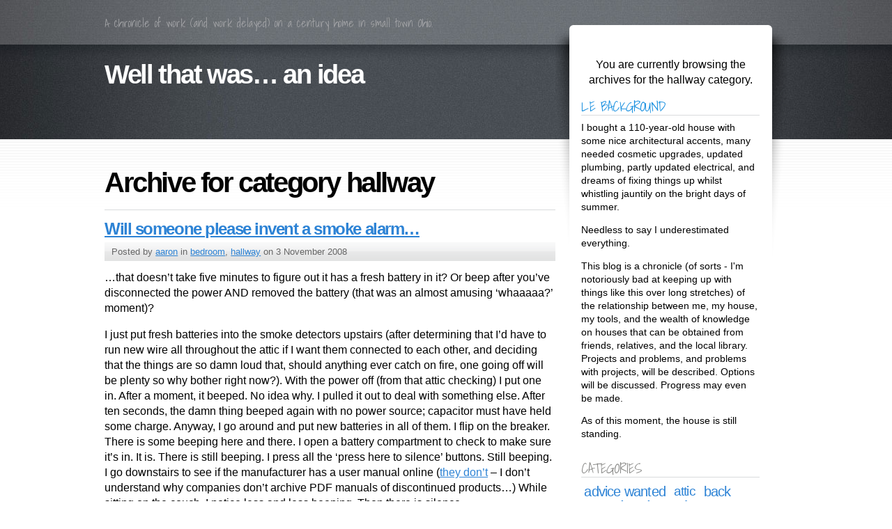

--- FILE ---
content_type: text/html; charset=UTF-8
request_url: http://imonfireyesthatsrightimburningpleasedontjuststandthereandwatch.com/category/hallway/
body_size: 10657
content:
<!DOCTYPE html PUBLIC "-//W3C//DTD XHTML 1.1//EN" "http://www.w3.org/TR/xhtml11/DTD/xhtml11.dtd">
<html xmlns="http://www.w3.org/1999/xhtml" >

<head profile="http://gmpg.org/xfn/11">
<meta http-equiv="Content-Type" content="text/html; charset=UTF-8" />

<title>hallway &laquo; Well that was&#8230; an idea</title>

<link rel="alternate" type="application/rss+xml" title="Well that was&#8230; an idea RSS Feed" href="http://imonfireyesthatsrightimburningpleasedontjuststandthereandwatch.com/feed/" />
<link rel="alternate" type="application/atom+xml" title="Well that was&#8230; an idea Atom Feed" href="http://imonfireyesthatsrightimburningpleasedontjuststandthereandwatch.com/feed/atom/" />
<link rel="pingback" href="http://imonfireyesthatsrightimburningpleasedontjuststandthereandwatch.com/xmlrpc.php" />
<link rel="shortcut icon" href="http://imonfireyesthatsrightimburningpleasedontjuststandthereandwatch.com/wp-content/themes/fusion/favicon.ico" />

<style type="text/css" media="all">
@import "http://imonfireyesthatsrightimburningpleasedontjuststandthereandwatch.com/wp-content/themes/fusion/style.css";
#tabs {display:none !important;}</style>


<!--[if lte IE 6]>
<script type="text/javascript">
/* <![CDATA[ */
   blankimgpath = 'http://imonfireyesthatsrightimburningpleasedontjuststandthereandwatch.com/wp-content/themes/fusion/images/blank.gif';
 /* ]]> */
</script>
<style type="text/css" media="screen">
  @import "http://imonfireyesthatsrightimburningpleasedontjuststandthereandwatch.com/wp-content/themes/fusion/ie6.css";
  body{ behavior:url("http://imonfireyesthatsrightimburningpleasedontjuststandthereandwatch.com/wp-content/themes/fusion/js/ie6hoverfix.htc"); }
  img{ behavior: url("http://imonfireyesthatsrightimburningpleasedontjuststandthereandwatch.com/wp-content/themes/fusion/js/ie6pngfix.htc"); }
</style>
<![endif]-->


  
<meta name='robots' content='max-image-preview:large' />
<link rel='dns-prefetch' href='//s.w.org' />
<link rel="alternate" type="application/rss+xml" title="Well that was... an idea &raquo; hallway Category Feed" href="http://imonfireyesthatsrightimburningpleasedontjuststandthereandwatch.com/category/hallway/feed/" />
<script type="text/javascript">
window._wpemojiSettings = {"baseUrl":"https:\/\/s.w.org\/images\/core\/emoji\/13.1.0\/72x72\/","ext":".png","svgUrl":"https:\/\/s.w.org\/images\/core\/emoji\/13.1.0\/svg\/","svgExt":".svg","source":{"concatemoji":"http:\/\/imonfireyesthatsrightimburningpleasedontjuststandthereandwatch.com\/wp-includes\/js\/wp-emoji-release.min.js?ver=5.9.12"}};
/*! This file is auto-generated */
!function(e,a,t){var n,r,o,i=a.createElement("canvas"),p=i.getContext&&i.getContext("2d");function s(e,t){var a=String.fromCharCode;p.clearRect(0,0,i.width,i.height),p.fillText(a.apply(this,e),0,0);e=i.toDataURL();return p.clearRect(0,0,i.width,i.height),p.fillText(a.apply(this,t),0,0),e===i.toDataURL()}function c(e){var t=a.createElement("script");t.src=e,t.defer=t.type="text/javascript",a.getElementsByTagName("head")[0].appendChild(t)}for(o=Array("flag","emoji"),t.supports={everything:!0,everythingExceptFlag:!0},r=0;r<o.length;r++)t.supports[o[r]]=function(e){if(!p||!p.fillText)return!1;switch(p.textBaseline="top",p.font="600 32px Arial",e){case"flag":return s([127987,65039,8205,9895,65039],[127987,65039,8203,9895,65039])?!1:!s([55356,56826,55356,56819],[55356,56826,8203,55356,56819])&&!s([55356,57332,56128,56423,56128,56418,56128,56421,56128,56430,56128,56423,56128,56447],[55356,57332,8203,56128,56423,8203,56128,56418,8203,56128,56421,8203,56128,56430,8203,56128,56423,8203,56128,56447]);case"emoji":return!s([10084,65039,8205,55357,56613],[10084,65039,8203,55357,56613])}return!1}(o[r]),t.supports.everything=t.supports.everything&&t.supports[o[r]],"flag"!==o[r]&&(t.supports.everythingExceptFlag=t.supports.everythingExceptFlag&&t.supports[o[r]]);t.supports.everythingExceptFlag=t.supports.everythingExceptFlag&&!t.supports.flag,t.DOMReady=!1,t.readyCallback=function(){t.DOMReady=!0},t.supports.everything||(n=function(){t.readyCallback()},a.addEventListener?(a.addEventListener("DOMContentLoaded",n,!1),e.addEventListener("load",n,!1)):(e.attachEvent("onload",n),a.attachEvent("onreadystatechange",function(){"complete"===a.readyState&&t.readyCallback()})),(n=t.source||{}).concatemoji?c(n.concatemoji):n.wpemoji&&n.twemoji&&(c(n.twemoji),c(n.wpemoji)))}(window,document,window._wpemojiSettings);
</script>
<style type="text/css">
img.wp-smiley,
img.emoji {
	display: inline !important;
	border: none !important;
	box-shadow: none !important;
	height: 1em !important;
	width: 1em !important;
	margin: 0 0.07em !important;
	vertical-align: -0.1em !important;
	background: none !important;
	padding: 0 !important;
}
</style>
	<link rel='stylesheet' id='wp-block-library-css'  href='http://imonfireyesthatsrightimburningpleasedontjuststandthereandwatch.com/wp-includes/css/dist/block-library/style.min.css?ver=5.9.12' type='text/css' media='all' />
<style id='global-styles-inline-css' type='text/css'>
body{--wp--preset--color--black: #000000;--wp--preset--color--cyan-bluish-gray: #abb8c3;--wp--preset--color--white: #ffffff;--wp--preset--color--pale-pink: #f78da7;--wp--preset--color--vivid-red: #cf2e2e;--wp--preset--color--luminous-vivid-orange: #ff6900;--wp--preset--color--luminous-vivid-amber: #fcb900;--wp--preset--color--light-green-cyan: #7bdcb5;--wp--preset--color--vivid-green-cyan: #00d084;--wp--preset--color--pale-cyan-blue: #8ed1fc;--wp--preset--color--vivid-cyan-blue: #0693e3;--wp--preset--color--vivid-purple: #9b51e0;--wp--preset--gradient--vivid-cyan-blue-to-vivid-purple: linear-gradient(135deg,rgba(6,147,227,1) 0%,rgb(155,81,224) 100%);--wp--preset--gradient--light-green-cyan-to-vivid-green-cyan: linear-gradient(135deg,rgb(122,220,180) 0%,rgb(0,208,130) 100%);--wp--preset--gradient--luminous-vivid-amber-to-luminous-vivid-orange: linear-gradient(135deg,rgba(252,185,0,1) 0%,rgba(255,105,0,1) 100%);--wp--preset--gradient--luminous-vivid-orange-to-vivid-red: linear-gradient(135deg,rgba(255,105,0,1) 0%,rgb(207,46,46) 100%);--wp--preset--gradient--very-light-gray-to-cyan-bluish-gray: linear-gradient(135deg,rgb(238,238,238) 0%,rgb(169,184,195) 100%);--wp--preset--gradient--cool-to-warm-spectrum: linear-gradient(135deg,rgb(74,234,220) 0%,rgb(151,120,209) 20%,rgb(207,42,186) 40%,rgb(238,44,130) 60%,rgb(251,105,98) 80%,rgb(254,248,76) 100%);--wp--preset--gradient--blush-light-purple: linear-gradient(135deg,rgb(255,206,236) 0%,rgb(152,150,240) 100%);--wp--preset--gradient--blush-bordeaux: linear-gradient(135deg,rgb(254,205,165) 0%,rgb(254,45,45) 50%,rgb(107,0,62) 100%);--wp--preset--gradient--luminous-dusk: linear-gradient(135deg,rgb(255,203,112) 0%,rgb(199,81,192) 50%,rgb(65,88,208) 100%);--wp--preset--gradient--pale-ocean: linear-gradient(135deg,rgb(255,245,203) 0%,rgb(182,227,212) 50%,rgb(51,167,181) 100%);--wp--preset--gradient--electric-grass: linear-gradient(135deg,rgb(202,248,128) 0%,rgb(113,206,126) 100%);--wp--preset--gradient--midnight: linear-gradient(135deg,rgb(2,3,129) 0%,rgb(40,116,252) 100%);--wp--preset--duotone--dark-grayscale: url('#wp-duotone-dark-grayscale');--wp--preset--duotone--grayscale: url('#wp-duotone-grayscale');--wp--preset--duotone--purple-yellow: url('#wp-duotone-purple-yellow');--wp--preset--duotone--blue-red: url('#wp-duotone-blue-red');--wp--preset--duotone--midnight: url('#wp-duotone-midnight');--wp--preset--duotone--magenta-yellow: url('#wp-duotone-magenta-yellow');--wp--preset--duotone--purple-green: url('#wp-duotone-purple-green');--wp--preset--duotone--blue-orange: url('#wp-duotone-blue-orange');--wp--preset--font-size--small: 13px;--wp--preset--font-size--medium: 20px;--wp--preset--font-size--large: 36px;--wp--preset--font-size--x-large: 42px;}.has-black-color{color: var(--wp--preset--color--black) !important;}.has-cyan-bluish-gray-color{color: var(--wp--preset--color--cyan-bluish-gray) !important;}.has-white-color{color: var(--wp--preset--color--white) !important;}.has-pale-pink-color{color: var(--wp--preset--color--pale-pink) !important;}.has-vivid-red-color{color: var(--wp--preset--color--vivid-red) !important;}.has-luminous-vivid-orange-color{color: var(--wp--preset--color--luminous-vivid-orange) !important;}.has-luminous-vivid-amber-color{color: var(--wp--preset--color--luminous-vivid-amber) !important;}.has-light-green-cyan-color{color: var(--wp--preset--color--light-green-cyan) !important;}.has-vivid-green-cyan-color{color: var(--wp--preset--color--vivid-green-cyan) !important;}.has-pale-cyan-blue-color{color: var(--wp--preset--color--pale-cyan-blue) !important;}.has-vivid-cyan-blue-color{color: var(--wp--preset--color--vivid-cyan-blue) !important;}.has-vivid-purple-color{color: var(--wp--preset--color--vivid-purple) !important;}.has-black-background-color{background-color: var(--wp--preset--color--black) !important;}.has-cyan-bluish-gray-background-color{background-color: var(--wp--preset--color--cyan-bluish-gray) !important;}.has-white-background-color{background-color: var(--wp--preset--color--white) !important;}.has-pale-pink-background-color{background-color: var(--wp--preset--color--pale-pink) !important;}.has-vivid-red-background-color{background-color: var(--wp--preset--color--vivid-red) !important;}.has-luminous-vivid-orange-background-color{background-color: var(--wp--preset--color--luminous-vivid-orange) !important;}.has-luminous-vivid-amber-background-color{background-color: var(--wp--preset--color--luminous-vivid-amber) !important;}.has-light-green-cyan-background-color{background-color: var(--wp--preset--color--light-green-cyan) !important;}.has-vivid-green-cyan-background-color{background-color: var(--wp--preset--color--vivid-green-cyan) !important;}.has-pale-cyan-blue-background-color{background-color: var(--wp--preset--color--pale-cyan-blue) !important;}.has-vivid-cyan-blue-background-color{background-color: var(--wp--preset--color--vivid-cyan-blue) !important;}.has-vivid-purple-background-color{background-color: var(--wp--preset--color--vivid-purple) !important;}.has-black-border-color{border-color: var(--wp--preset--color--black) !important;}.has-cyan-bluish-gray-border-color{border-color: var(--wp--preset--color--cyan-bluish-gray) !important;}.has-white-border-color{border-color: var(--wp--preset--color--white) !important;}.has-pale-pink-border-color{border-color: var(--wp--preset--color--pale-pink) !important;}.has-vivid-red-border-color{border-color: var(--wp--preset--color--vivid-red) !important;}.has-luminous-vivid-orange-border-color{border-color: var(--wp--preset--color--luminous-vivid-orange) !important;}.has-luminous-vivid-amber-border-color{border-color: var(--wp--preset--color--luminous-vivid-amber) !important;}.has-light-green-cyan-border-color{border-color: var(--wp--preset--color--light-green-cyan) !important;}.has-vivid-green-cyan-border-color{border-color: var(--wp--preset--color--vivid-green-cyan) !important;}.has-pale-cyan-blue-border-color{border-color: var(--wp--preset--color--pale-cyan-blue) !important;}.has-vivid-cyan-blue-border-color{border-color: var(--wp--preset--color--vivid-cyan-blue) !important;}.has-vivid-purple-border-color{border-color: var(--wp--preset--color--vivid-purple) !important;}.has-vivid-cyan-blue-to-vivid-purple-gradient-background{background: var(--wp--preset--gradient--vivid-cyan-blue-to-vivid-purple) !important;}.has-light-green-cyan-to-vivid-green-cyan-gradient-background{background: var(--wp--preset--gradient--light-green-cyan-to-vivid-green-cyan) !important;}.has-luminous-vivid-amber-to-luminous-vivid-orange-gradient-background{background: var(--wp--preset--gradient--luminous-vivid-amber-to-luminous-vivid-orange) !important;}.has-luminous-vivid-orange-to-vivid-red-gradient-background{background: var(--wp--preset--gradient--luminous-vivid-orange-to-vivid-red) !important;}.has-very-light-gray-to-cyan-bluish-gray-gradient-background{background: var(--wp--preset--gradient--very-light-gray-to-cyan-bluish-gray) !important;}.has-cool-to-warm-spectrum-gradient-background{background: var(--wp--preset--gradient--cool-to-warm-spectrum) !important;}.has-blush-light-purple-gradient-background{background: var(--wp--preset--gradient--blush-light-purple) !important;}.has-blush-bordeaux-gradient-background{background: var(--wp--preset--gradient--blush-bordeaux) !important;}.has-luminous-dusk-gradient-background{background: var(--wp--preset--gradient--luminous-dusk) !important;}.has-pale-ocean-gradient-background{background: var(--wp--preset--gradient--pale-ocean) !important;}.has-electric-grass-gradient-background{background: var(--wp--preset--gradient--electric-grass) !important;}.has-midnight-gradient-background{background: var(--wp--preset--gradient--midnight) !important;}.has-small-font-size{font-size: var(--wp--preset--font-size--small) !important;}.has-medium-font-size{font-size: var(--wp--preset--font-size--medium) !important;}.has-large-font-size{font-size: var(--wp--preset--font-size--large) !important;}.has-x-large-font-size{font-size: var(--wp--preset--font-size--x-large) !important;}
</style>
<link rel='stylesheet' id='slb_core-css'  href='http://imonfireyesthatsrightimburningpleasedontjuststandthereandwatch.com/wp-content/plugins/simple-lightbox/client/css/app.css?ver=2.8.1' type='text/css' media='all' />
<script type='text/javascript' src='http://imonfireyesthatsrightimburningpleasedontjuststandthereandwatch.com/wp-includes/js/jquery/jquery.min.js?ver=3.6.0' id='jquery-core-js'></script>
<script type='text/javascript' src='http://imonfireyesthatsrightimburningpleasedontjuststandthereandwatch.com/wp-includes/js/jquery/jquery-migrate.min.js?ver=3.3.2' id='jquery-migrate-js'></script>
<script type='text/javascript' src='http://imonfireyesthatsrightimburningpleasedontjuststandthereandwatch.com/wp-content/themes/fusion/js/fusion.js?ver=5.9.12' id='fusion-js'></script>
<link rel="https://api.w.org/" href="http://imonfireyesthatsrightimburningpleasedontjuststandthereandwatch.com/wp-json/" /><link rel="alternate" type="application/json" href="http://imonfireyesthatsrightimburningpleasedontjuststandthereandwatch.com/wp-json/wp/v2/categories/42" /><link rel="EditURI" type="application/rsd+xml" title="RSD" href="http://imonfireyesthatsrightimburningpleasedontjuststandthereandwatch.com/xmlrpc.php?rsd" />
<link rel="wlwmanifest" type="application/wlwmanifest+xml" href="http://imonfireyesthatsrightimburningpleasedontjuststandthereandwatch.com/wp-includes/wlwmanifest.xml" /> 
<meta name="generator" content="WordPress 5.9.12" />

<script type="text/javascript">
/* <![CDATA[ */
 jQuery(document).ready(function(){
  // body .safari class
  if (jQuery.browser.safari) jQuery('body').addClass('safari');

  // layout controls
  
  jQuery('#post-extra-content').minitabs(333, 'slide');

  if (document.all && !window.opera && !window.XMLHttpRequest && jQuery.browser.msie) { var isIE6 = true; }
  else { var isIE6 = false;} ;
  jQuery.browser.msie6 = isIE6;
  if (!isIE6) {
    initTooltips({
		timeout: 6000
   });
  }
  tabmenudropdowns();

  // some jquery effects...
  jQuery('#sidebar ul.nav li ul li a').mouseover(function () {
   	jQuery(this).animate({ marginLeft: "4px" }, 100 );
  });
  jQuery('#sidebar ul.nav li ul li a').mouseout(function () {
    jQuery(this).animate({ marginLeft: "0px" }, 100 );
  });
  // scroll to top
  jQuery("a#toplink").click(function(){
    jQuery('html').animate({scrollTop:0}, 'slow');
  });

  // set roles on some elements (for accessibility)
  jQuery("#tabs").attr("role","navigation");
  jQuery("#mid-content").attr("role","main");
  jQuery("#sidebar").attr("role","complementary");
  jQuery("#searchform").attr("role","search");

 });

 /* ]]> */
</script>

</head>
<body class="will-someone-please-invent-a-smoke-alarm">
  <!-- page wrappers (100% width) -->
  <div id="page-wrap1">
    <div id="page-wrap2">
      <!-- page (actual site content, custom width) -->
      <div id="page" class="with-sidebar">

       <!-- main wrapper (side & main) -->
       <div id="main-wrap">
        <!-- mid column wrap -->
    	<div id="mid-wrap">
          <!-- sidebar wrap -->
          <div id="side-wrap">
            <!-- mid column -->
    	    <div id="mid">
              <!-- header -->
              <div id="header">
                <div id="topnav" class="description"> A chronicle of work (and work delayed) on a century home in small town Ohio.</div>

                                <h1 id="title"><a href="http://imonfireyesthatsrightimburningpleasedontjuststandthereandwatch.com/">Well that was&#8230; an idea</a></h1>
                
                <!-- top tab navigation -->
                <div id="tabs">
                 <ul>
                                     <li id="nav-homelink"><a href="http://imonfireyesthatsrightimburningpleasedontjuststandthereandwatch.com" title="Click for Home"><span><span>Home</span></span></a></li>
                                   <li class="page_item page-item-132"><a href="http://imonfireyesthatsrightimburningpleasedontjuststandthereandwatch.com/132/"><span><span>#132 (no title)</span></span></a></li>
<li class="page_item page-item-2"><a href="http://imonfireyesthatsrightimburningpleasedontjuststandthereandwatch.com/sample-page/"><span><span>Sample Page</span></span></a></li>
                 </ul>
                </div>
                <!-- /top tabs -->

              </div><!-- /header -->

  <!-- mid content -->
  <div id="mid-content">
                <h1 class="pagetitle">Archive for category hallway</h1>
              <!-- post -->
      <div id="post-84" class="post-84 post type-post status-publish format-standard hentry category-bedroom category-hallway tag-minor">
        <h3><a href="http://imonfireyesthatsrightimburningpleasedontjuststandthereandwatch.com/2008/11/03/will-someone-please-invent-a-smoke-alarm/" rel="bookmark" title="Permanent Link: Will someone please invent a smoke alarm&#8230;">Will someone please invent a smoke alarm&#8230;</a></h3>
        <!-- story header -->
        <div class="postheader">
            <div class="postinfo">
            <p>
            Posted by <a href="http://imonfireyesthatsrightimburningpleasedontjuststandthereandwatch.com/author/aaron/" title="Posts by aaron ">aaron</a> in <a href="http://imonfireyesthatsrightimburningpleasedontjuststandthereandwatch.com/category/bedroom/" rel="category tag">bedroom</a>, <a href="http://imonfireyesthatsrightimburningpleasedontjuststandthereandwatch.com/category/hallway/" rel="category tag">hallway</a> on 3 November 2008 </p>
            </div>
        </div>
        <!-- /story header -->
      <div class="postbody entry clearfix">
        <p>&#8230;that doesn&#8217;t take five minutes to figure out it has a fresh battery in it?  Or beep after you&#8217;ve disconnected the power AND removed the battery (that was an almost amusing &#8216;whaaaaa?&#8217; moment)? </p>
<p>I just put fresh batteries into the smoke detectors upstairs (after determining that I&#8217;d have to run new wire all throughout the attic if I want them connected to each other, and deciding that the things are so damn loud that, should anything ever catch on fire, one going off will be plenty so why bother right now?).  With the power off (from that attic checking) I put one in.  After a moment, it beeped.  No idea why.  I pulled it out to deal with something else.  After ten seconds, the damn thing beeped again with no power source; capacitor must have held some charge.  Anyway, I go around and put new batteries in all of them.  I flip on the breaker.  There is some beeping here and there.  I open a battery compartment to check to make sure it&#8217;s in.  It is.  There is still beeping.  I press all the &#8216;press here to silence&#8217; buttons.  Still beeping.  I go downstairs to see if the manufacturer has a user manual online (<a href="http://www.brkelectronics.com/">they don&#8217;t</a> &#8211; I don&#8217;t understand why companies don&#8217;t archive PDF manuals of discontinued products&#8230;)  While sitting on the couch.  I notice less and less beeping.  Then there is silence. </p>
<p>I swear, as soon as I go back upstairs they&#8217;ll start again.  They&#8217;re just waiting for me&#8230;</p>
<p>No, seriously, why do smoke detectors take several minutes to figure out whether you&#8217;ve corrected the problem or not?  The same thing happened in an apartment I used to live in.  I realize these things are pretty simple machines, but still&#8230;</p>
<p>This has been the first, I believe, and only, I hope, post that is much more &#8216;blog&#8217; and less &#8216;house&#8217;.</p>
      </div>
                      <p class="tags"><a href="http://imonfireyesthatsrightimburningpleasedontjuststandthereandwatch.com/tag/minor/" rel="tag">minor</a></p>
                    <p class="postcontrols">
                        <a class="comments" href="http://imonfireyesthatsrightimburningpleasedontjuststandthereandwatch.com/2008/11/03/will-someone-please-invent-a-smoke-alarm/#comments">3 Comments</a>
          </p>
          <div class="clear"></div>
      </div>
      <!-- /post -->
          <!-- post -->
      <div id="post-115" class="post-115 post type-post status-publish format-standard hentry category-backyard category-bathroom category-bedroom category-foyer category-hallway tag-minor">
        <h3><a href="http://imonfireyesthatsrightimburningpleasedontjuststandthereandwatch.com/2008/07/27/small-successes/" rel="bookmark" title="Permanent Link: Small Successes">Small Successes</a></h3>
        <!-- story header -->
        <div class="postheader">
            <div class="postinfo">
            <p>
            Posted by <a href="http://imonfireyesthatsrightimburningpleasedontjuststandthereandwatch.com/author/aaron/" title="Posts by aaron ">aaron</a> in <a href="http://imonfireyesthatsrightimburningpleasedontjuststandthereandwatch.com/category/outside/backyard/" rel="category tag">backyard</a>, <a href="http://imonfireyesthatsrightimburningpleasedontjuststandthereandwatch.com/category/bathroom/" rel="category tag">bathroom</a>, <a href="http://imonfireyesthatsrightimburningpleasedontjuststandthereandwatch.com/category/bedroom/" rel="category tag">bedroom</a>, <a href="http://imonfireyesthatsrightimburningpleasedontjuststandthereandwatch.com/category/foyer/" rel="category tag">foyer</a>, <a href="http://imonfireyesthatsrightimburningpleasedontjuststandthereandwatch.com/category/hallway/" rel="category tag">hallway</a> on 27 July 2008 </p>
            </div>
        </div>
        <!-- /story header -->
      <div class="postbody entry clearfix">
        <p>More camera cleaning.  Here are a variety of things I&#8217;ve actually done at the house over the last 2+ months.</p>
<div>
<a href="http://imonfireyesthatsrightimburningpleasedontjuststandthereandwatch.com/wp-content/uploads/blogger/_juBORxhyGTQ/SIvoTREe5II/AAAAAAAAACY/rMFPNVknPNk/s1600/stop.JPG"><img src="http://imonfireyesthatsrightimburningpleasedontjuststandthereandwatch.com/wp-content/uploads/blogger/_juBORxhyGTQ/SIvoTREe5II/AAAAAAAAACY/rMFPNVknPNk/s320/stop.JPG" alt="" border="0"></a><span>This was the first fully successful project in the house, actually, which is the only reason I&#8217;m bothering with posting it &#8211; minor surgery to remove a shard of what may have been the previous doorstop&#8217;s screw from the hole in the wall, then sinking the new stop into the barest sliver of good wood next to it.</span>
</div>
<p></p>
<div>
<a href="http://imonfireyesthatsrightimburningpleasedontjuststandthereandwatch.com/wp-content/uploads/blogger/_juBORxhyGTQ/SIvoT0CdeOI/AAAAAAAAACg/Yat49ZpUbv4/s1600/shower.jpg"><img src="http://imonfireyesthatsrightimburningpleasedontjuststandthereandwatch.com/wp-content/uploads/blogger/_juBORxhyGTQ/SIvoT0CdeOI/AAAAAAAAACg/Yat49ZpUbv4/s320/shower.jpg" alt="" border="0"></a><span>All I wanted to do was replace the two broken door guides for my shower doors. But the generic ones Home Depot required some&#8230; modifications. As in, there used to be another upright portion on the bottom edge there, and there wasn&#8217;t a screw hole in the originals.  But hey, they both stay in place and guide the doors.</span>
</div>
<p></p>
<div>
<a href="http://imonfireyesthatsrightimburningpleasedontjuststandthereandwatch.com/wp-content/uploads/blogger/_juBORxhyGTQ/SIvoT_0SrZI/AAAAAAAAACo/Rb8p84ql0nA/s1600/halllight.JPG"><img src="http://imonfireyesthatsrightimburningpleasedontjuststandthereandwatch.com/wp-content/uploads/blogger/_juBORxhyGTQ/SIvoT_0SrZI/AAAAAAAAACo/Rb8p84ql0nA/s320/halllight.JPG" alt="" border="0"></a><span>I hung it myself.  And it even turns on!  Its sister at the other end of the hall is still not up, though, because the wires in the attic might as well be replaced before I attach anything to them.</span>
</div>
<div>
<br /><a href="http://imonfireyesthatsrightimburningpleasedontjuststandthereandwatch.com/wp-content/uploads/blogger/_juBORxhyGTQ/SIvoUNs3PVI/AAAAAAAAACw/bKqU_8l08AM/s1600/fan.JPG"><img src="http://imonfireyesthatsrightimburningpleasedontjuststandthereandwatch.com/wp-content/uploads/blogger/_juBORxhyGTQ/SIvoUNs3PVI/AAAAAAAAACw/bKqU_8l08AM/s320/fan.JPG" alt="" border="0"></a><span>And now people don&#8217;t suffocate while working in the back bedroom.</span>
</div>
      </div>
                      <p class="tags"><a href="http://imonfireyesthatsrightimburningpleasedontjuststandthereandwatch.com/tag/minor/" rel="tag">minor</a></p>
                    <p class="postcontrols">
                        <a class="no comments" href="http://imonfireyesthatsrightimburningpleasedontjuststandthereandwatch.com/2008/07/27/small-successes/#respond">No Comments</a>
          </p>
          <div class="clear"></div>
      </div>
      <!-- /post -->
    
    <div class="navigation" id="pagenavi">
           <div class="alignleft"></div>
      <div class="alignright"></div>
      <div class="clear"></div>
        </div>
       </div>
    <!-- mid content -->
   </div>
   <!-- /mid -->

    
<!-- sidebar -->
<div id="sidebar">
 <!-- sidebar 1st container -->
 <div id="sidebar-wrap1">
  <!-- sidebar 2nd container -->
  <div id="sidebar-wrap2">
     <ul id="sidelist">
     	        <li class="infotext">
			            <p>You are currently browsing the archives for the hallway category.</p>

				 	</li>
        
        <li><div id="text-2" class="widget widget_text"><h2 class="title">Le background</h2>			<div class="textwidget"><p>I bought a 110-year-old house with some nice architectural accents, many needed cosmetic upgrades, updated plumbing, partly updated electrical, and dreams of fixing things up whilst whistling jauntily on the bright days of summer.</p>
<p>Needless to say I underestimated everything.</p>
<p>This blog is a chronicle (of sorts - I'm notoriously bad at keeping up with things like this over long stretches) of the relationship between me, my house, my tools, and the wealth of knowledge on houses that can be obtained from friends, relatives, and the local library. Projects and problems, and problems with projects, will be described. Options will be discussed. Progress may even be made.</p>
<p>As of this moment, the house is still standing.</p>
</div>
		</div></li><li><div id="tag_cloud-2" class="widget widget_tag_cloud"><h2 class="title">Categories</h2><div class="tagcloud"><a href="http://imonfireyesthatsrightimburningpleasedontjuststandthereandwatch.com/category/advice-wanted/" class="tag-cloud-link tag-link-8 tag-link-position-1" style="font-size: 14.814159292035pt;" aria-label="advice wanted (6 items)">advice wanted</a>
<a href="http://imonfireyesthatsrightimburningpleasedontjuststandthereandwatch.com/category/attic/" class="tag-cloud-link tag-link-34 tag-link-position-2" style="font-size: 13.946902654867pt;" aria-label="attic (5 items)">attic</a>
<a href="http://imonfireyesthatsrightimburningpleasedontjuststandthereandwatch.com/category/back-room/" class="tag-cloud-link tag-link-13 tag-link-position-3" style="font-size: 14.814159292035pt;" aria-label="back room (6 items)">back room</a>
<a href="http://imonfireyesthatsrightimburningpleasedontjuststandthereandwatch.com/category/outside/backyard/" class="tag-cloud-link tag-link-19 tag-link-position-4" style="font-size: 19.150442477876pt;" aria-label="backyard (15 items)">backyard</a>
<a href="http://imonfireyesthatsrightimburningpleasedontjuststandthereandwatch.com/category/basement/" class="tag-cloud-link tag-link-11 tag-link-position-5" style="font-size: 17.16814159292pt;" aria-label="basement (10 items)">basement</a>
<a href="http://imonfireyesthatsrightimburningpleasedontjuststandthereandwatch.com/category/bathroom/" class="tag-cloud-link tag-link-26 tag-link-position-6" style="font-size: 15.433628318584pt;" aria-label="bathroom (7 items)">bathroom</a>
<a href="http://imonfireyesthatsrightimburningpleasedontjuststandthereandwatch.com/category/bedroom/" class="tag-cloud-link tag-link-43 tag-link-position-7" style="font-size: 19.150442477876pt;" aria-label="bedroom (15 items)">bedroom</a>
<a href="http://imonfireyesthatsrightimburningpleasedontjuststandthereandwatch.com/category/boiler/" class="tag-cloud-link tag-link-30 tag-link-position-8" style="font-size: 10.230088495575pt;" aria-label="boiler (2 items)">boiler</a>
<a href="http://imonfireyesthatsrightimburningpleasedontjuststandthereandwatch.com/category/closet/" class="tag-cloud-link tag-link-9 tag-link-position-9" style="font-size: 16.053097345133pt;" aria-label="closet (8 items)">closet</a>
<a href="http://imonfireyesthatsrightimburningpleasedontjuststandthereandwatch.com/category/dining-room/" class="tag-cloud-link tag-link-44 tag-link-position-10" style="font-size: 8pt;" aria-label="dining room (1 item)">dining room</a>
<a href="http://imonfireyesthatsrightimburningpleasedontjuststandthereandwatch.com/category/door/" class="tag-cloud-link tag-link-55 tag-link-position-11" style="font-size: 8pt;" aria-label="door (1 item)">door</a>
<a href="http://imonfireyesthatsrightimburningpleasedontjuststandthereandwatch.com/category/outside/driveway/" class="tag-cloud-link tag-link-16 tag-link-position-12" style="font-size: 12.955752212389pt;" aria-label="driveway (4 items)">driveway</a>
<a href="http://imonfireyesthatsrightimburningpleasedontjuststandthereandwatch.com/category/electrical/" class="tag-cloud-link tag-link-28 tag-link-position-13" style="font-size: 10.230088495575pt;" aria-label="electrical (2 items)">electrical</a>
<a href="http://imonfireyesthatsrightimburningpleasedontjuststandthereandwatch.com/category/exterior/" class="tag-cloud-link tag-link-17 tag-link-position-14" style="font-size: 18.902654867257pt;" aria-label="exterior (14 items)">exterior</a>
<a href="http://imonfireyesthatsrightimburningpleasedontjuststandthereandwatch.com/category/floor/" class="tag-cloud-link tag-link-58 tag-link-position-15" style="font-size: 11.716814159292pt;" aria-label="floor (3 items)">floor</a>
<a href="http://imonfireyesthatsrightimburningpleasedontjuststandthereandwatch.com/category/foyer/" class="tag-cloud-link tag-link-10 tag-link-position-16" style="font-size: 12.955752212389pt;" aria-label="foyer (4 items)">foyer</a>
<a href="http://imonfireyesthatsrightimburningpleasedontjuststandthereandwatch.com/category/friends/" class="tag-cloud-link tag-link-12 tag-link-position-17" style="font-size: 8pt;" aria-label="friends (1 item)">friends</a>
<a href="http://imonfireyesthatsrightimburningpleasedontjuststandthereandwatch.com/category/furniture/" class="tag-cloud-link tag-link-21 tag-link-position-18" style="font-size: 16.672566371681pt;" aria-label="furniture (9 items)">furniture</a>
<a href="http://imonfireyesthatsrightimburningpleasedontjuststandthereandwatch.com/category/garden/" class="tag-cloud-link tag-link-24 tag-link-position-19" style="font-size: 12.955752212389pt;" aria-label="garden (4 items)">garden</a>
<a href="http://imonfireyesthatsrightimburningpleasedontjuststandthereandwatch.com/category/hallway/" class="tag-cloud-link tag-link-42 tag-link-position-20" style="font-size: 10.230088495575pt;" aria-label="hallway (2 items)">hallway</a>
<a href="http://imonfireyesthatsrightimburningpleasedontjuststandthereandwatch.com/category/heating/" class="tag-cloud-link tag-link-29 tag-link-position-21" style="font-size: 10.230088495575pt;" aria-label="heating (2 items)">heating</a>
<a href="http://imonfireyesthatsrightimburningpleasedontjuststandthereandwatch.com/category/interior/" class="tag-cloud-link tag-link-51 tag-link-position-22" style="font-size: 10.230088495575pt;" aria-label="interior (2 items)">interior</a>
<a href="http://imonfireyesthatsrightimburningpleasedontjuststandthereandwatch.com/category/kitchen/" class="tag-cloud-link tag-link-6 tag-link-position-23" style="font-size: 14.814159292035pt;" aria-label="kitchen (6 items)">kitchen</a>
<a href="http://imonfireyesthatsrightimburningpleasedontjuststandthereandwatch.com/category/outside/landscaping/" class="tag-cloud-link tag-link-18 tag-link-position-24" style="font-size: 12.955752212389pt;" aria-label="landscaping (4 items)">landscaping</a>
<a href="http://imonfireyesthatsrightimburningpleasedontjuststandthereandwatch.com/category/laundry-room/" class="tag-cloud-link tag-link-33 tag-link-position-25" style="font-size: 16.053097345133pt;" aria-label="laundry room (8 items)">laundry room</a>
<a href="http://imonfireyesthatsrightimburningpleasedontjuststandthereandwatch.com/category/living-room/" class="tag-cloud-link tag-link-36 tag-link-position-26" style="font-size: 14.814159292035pt;" aria-label="living room (6 items)">living room</a>
<a href="http://imonfireyesthatsrightimburningpleasedontjuststandthereandwatch.com/category/neighborhood/" class="tag-cloud-link tag-link-56 tag-link-position-27" style="font-size: 8pt;" aria-label="neighborhood (1 item)">neighborhood</a>
<a href="http://imonfireyesthatsrightimburningpleasedontjuststandthereandwatch.com/category/outside/" class="tag-cloud-link tag-link-2 tag-link-position-28" style="font-size: 22pt;" aria-label="outside (26 items)">outside</a>
<a href="http://imonfireyesthatsrightimburningpleasedontjuststandthereandwatch.com/category/painting/" class="tag-cloud-link tag-link-22 tag-link-position-29" style="font-size: 15.433628318584pt;" aria-label="painting (7 items)">painting</a>
<a href="http://imonfireyesthatsrightimburningpleasedontjuststandthereandwatch.com/category/plumbing/" class="tag-cloud-link tag-link-37 tag-link-position-30" style="font-size: 15.433628318584pt;" aria-label="plumbing (7 items)">plumbing</a>
<a href="http://imonfireyesthatsrightimburningpleasedontjuststandthereandwatch.com/category/exterior/porch/" class="tag-cloud-link tag-link-27 tag-link-position-31" style="font-size: 18.530973451327pt;" aria-label="porch (13 items)">porch</a>
<a href="http://imonfireyesthatsrightimburningpleasedontjuststandthereandwatch.com/category/radiators/" class="tag-cloud-link tag-link-47 tag-link-position-32" style="font-size: 8pt;" aria-label="radiators (1 item)">radiators</a>
<a href="http://imonfireyesthatsrightimburningpleasedontjuststandthereandwatch.com/category/tools-and-materials/reused-materials/" class="tag-cloud-link tag-link-59 tag-link-position-33" style="font-size: 8pt;" aria-label="reused materials (1 item)">reused materials</a>
<a href="http://imonfireyesthatsrightimburningpleasedontjuststandthereandwatch.com/category/outside/shed/" class="tag-cloud-link tag-link-14 tag-link-position-34" style="font-size: 17.16814159292pt;" aria-label="shed (10 items)">shed</a>
<a href="http://imonfireyesthatsrightimburningpleasedontjuststandthereandwatch.com/category/furniture/shelves/" class="tag-cloud-link tag-link-7 tag-link-position-35" style="font-size: 11.716814159292pt;" aria-label="shelves (3 items)">shelves</a>
<a href="http://imonfireyesthatsrightimburningpleasedontjuststandthereandwatch.com/category/shower/" class="tag-cloud-link tag-link-48 tag-link-position-36" style="font-size: 8pt;" aria-label="shower (1 item)">shower</a>
<a href="http://imonfireyesthatsrightimburningpleasedontjuststandthereandwatch.com/category/exterior/soffit/" class="tag-cloud-link tag-link-41 tag-link-position-37" style="font-size: 8pt;" aria-label="soffit (1 item)">soffit</a>
<a href="http://imonfireyesthatsrightimburningpleasedontjuststandthereandwatch.com/category/interior/stairway/" class="tag-cloud-link tag-link-25 tag-link-position-38" style="font-size: 10.230088495575pt;" aria-label="stairway (2 items)">stairway</a>
<a href="http://imonfireyesthatsrightimburningpleasedontjuststandthereandwatch.com/category/stove/" class="tag-cloud-link tag-link-38 tag-link-position-39" style="font-size: 8pt;" aria-label="stove (1 item)">stove</a>
<a href="http://imonfireyesthatsrightimburningpleasedontjuststandthereandwatch.com/category/tools-and-materials/" class="tag-cloud-link tag-link-5 tag-link-position-40" style="font-size: 19.893805309735pt;" aria-label="tools and materials (17 items)">tools and materials</a>
<a href="http://imonfireyesthatsrightimburningpleasedontjuststandthereandwatch.com/category/uncategorized/" class="tag-cloud-link tag-link-1 tag-link-position-41" style="font-size: 17.663716814159pt;" aria-label="Uncategorized (11 items)">Uncategorized</a>
<a href="http://imonfireyesthatsrightimburningpleasedontjuststandthereandwatch.com/category/interior/wall/" class="tag-cloud-link tag-link-49 tag-link-position-42" style="font-size: 11.716814159292pt;" aria-label="wall (3 items)">wall</a>
<a href="http://imonfireyesthatsrightimburningpleasedontjuststandthereandwatch.com/category/window/" class="tag-cloud-link tag-link-35 tag-link-position-43" style="font-size: 16.053097345133pt;" aria-label="window (8 items)">window</a></div>
</div></li><li><div id="archives-2" class="widget widget_archive"><h2 class="title">Archives</h2>		<label class="screen-reader-text" for="archives-dropdown-2">Archives</label>
		<select id="archives-dropdown-2" name="archive-dropdown">
			
			<option value="">Select Month</option>
				<option value='http://imonfireyesthatsrightimburningpleasedontjuststandthereandwatch.com/2014/06/'> June 2014 &nbsp;(1)</option>
	<option value='http://imonfireyesthatsrightimburningpleasedontjuststandthereandwatch.com/2013/10/'> October 2013 &nbsp;(1)</option>
	<option value='http://imonfireyesthatsrightimburningpleasedontjuststandthereandwatch.com/2013/09/'> September 2013 &nbsp;(2)</option>
	<option value='http://imonfireyesthatsrightimburningpleasedontjuststandthereandwatch.com/2013/08/'> August 2013 &nbsp;(5)</option>
	<option value='http://imonfireyesthatsrightimburningpleasedontjuststandthereandwatch.com/2013/07/'> July 2013 &nbsp;(3)</option>
	<option value='http://imonfireyesthatsrightimburningpleasedontjuststandthereandwatch.com/2013/06/'> June 2013 &nbsp;(2)</option>
	<option value='http://imonfireyesthatsrightimburningpleasedontjuststandthereandwatch.com/2012/12/'> December 2012 &nbsp;(1)</option>
	<option value='http://imonfireyesthatsrightimburningpleasedontjuststandthereandwatch.com/2012/09/'> September 2012 &nbsp;(2)</option>
	<option value='http://imonfireyesthatsrightimburningpleasedontjuststandthereandwatch.com/2012/08/'> August 2012 &nbsp;(4)</option>
	<option value='http://imonfireyesthatsrightimburningpleasedontjuststandthereandwatch.com/2012/02/'> February 2012 &nbsp;(1)</option>
	<option value='http://imonfireyesthatsrightimburningpleasedontjuststandthereandwatch.com/2012/01/'> January 2012 &nbsp;(2)</option>
	<option value='http://imonfireyesthatsrightimburningpleasedontjuststandthereandwatch.com/2011/08/'> August 2011 &nbsp;(1)</option>
	<option value='http://imonfireyesthatsrightimburningpleasedontjuststandthereandwatch.com/2011/07/'> July 2011 &nbsp;(15)</option>
	<option value='http://imonfireyesthatsrightimburningpleasedontjuststandthereandwatch.com/2011/06/'> June 2011 &nbsp;(7)</option>
	<option value='http://imonfireyesthatsrightimburningpleasedontjuststandthereandwatch.com/2011/05/'> May 2011 &nbsp;(1)</option>
	<option value='http://imonfireyesthatsrightimburningpleasedontjuststandthereandwatch.com/2011/03/'> March 2011 &nbsp;(1)</option>
	<option value='http://imonfireyesthatsrightimburningpleasedontjuststandthereandwatch.com/2011/02/'> February 2011 &nbsp;(3)</option>
	<option value='http://imonfireyesthatsrightimburningpleasedontjuststandthereandwatch.com/2010/10/'> October 2010 &nbsp;(2)</option>
	<option value='http://imonfireyesthatsrightimburningpleasedontjuststandthereandwatch.com/2010/09/'> September 2010 &nbsp;(3)</option>
	<option value='http://imonfireyesthatsrightimburningpleasedontjuststandthereandwatch.com/2010/08/'> August 2010 &nbsp;(1)</option>
	<option value='http://imonfireyesthatsrightimburningpleasedontjuststandthereandwatch.com/2010/06/'> June 2010 &nbsp;(1)</option>
	<option value='http://imonfireyesthatsrightimburningpleasedontjuststandthereandwatch.com/2010/03/'> March 2010 &nbsp;(2)</option>
	<option value='http://imonfireyesthatsrightimburningpleasedontjuststandthereandwatch.com/2010/01/'> January 2010 &nbsp;(1)</option>
	<option value='http://imonfireyesthatsrightimburningpleasedontjuststandthereandwatch.com/2009/11/'> November 2009 &nbsp;(2)</option>
	<option value='http://imonfireyesthatsrightimburningpleasedontjuststandthereandwatch.com/2009/09/'> September 2009 &nbsp;(2)</option>
	<option value='http://imonfireyesthatsrightimburningpleasedontjuststandthereandwatch.com/2009/08/'> August 2009 &nbsp;(5)</option>
	<option value='http://imonfireyesthatsrightimburningpleasedontjuststandthereandwatch.com/2009/07/'> July 2009 &nbsp;(4)</option>
	<option value='http://imonfireyesthatsrightimburningpleasedontjuststandthereandwatch.com/2009/05/'> May 2009 &nbsp;(4)</option>
	<option value='http://imonfireyesthatsrightimburningpleasedontjuststandthereandwatch.com/2009/03/'> March 2009 &nbsp;(3)</option>
	<option value='http://imonfireyesthatsrightimburningpleasedontjuststandthereandwatch.com/2009/02/'> February 2009 &nbsp;(1)</option>
	<option value='http://imonfireyesthatsrightimburningpleasedontjuststandthereandwatch.com/2009/01/'> January 2009 &nbsp;(3)</option>
	<option value='http://imonfireyesthatsrightimburningpleasedontjuststandthereandwatch.com/2008/12/'> December 2008 &nbsp;(6)</option>
	<option value='http://imonfireyesthatsrightimburningpleasedontjuststandthereandwatch.com/2008/11/'> November 2008 &nbsp;(5)</option>
	<option value='http://imonfireyesthatsrightimburningpleasedontjuststandthereandwatch.com/2008/10/'> October 2008 &nbsp;(12)</option>
	<option value='http://imonfireyesthatsrightimburningpleasedontjuststandthereandwatch.com/2008/09/'> September 2008 &nbsp;(5)</option>
	<option value='http://imonfireyesthatsrightimburningpleasedontjuststandthereandwatch.com/2008/08/'> August 2008 &nbsp;(12)</option>
	<option value='http://imonfireyesthatsrightimburningpleasedontjuststandthereandwatch.com/2008/07/'> July 2008 &nbsp;(9)</option>
	<option value='http://imonfireyesthatsrightimburningpleasedontjuststandthereandwatch.com/2008/06/'> June 2008 &nbsp;(2)</option>

		</select>

<script type="text/javascript">
/* <![CDATA[ */
(function() {
	var dropdown = document.getElementById( "archives-dropdown-2" );
	function onSelectChange() {
		if ( dropdown.options[ dropdown.selectedIndex ].value !== '' ) {
			document.location.href = this.options[ this.selectedIndex ].value;
		}
	}
	dropdown.onchange = onSelectChange;
})();
/* ]]> */
</script>
			</div></li><li><div id="meta-2" class="widget widget_meta"><h2 class="title">Meta</h2>
		<ul>
						<li><a href="http://imonfireyesthatsrightimburningpleasedontjuststandthereandwatch.com/wp-login.php">Log in</a></li>
			<li><a href="http://imonfireyesthatsrightimburningpleasedontjuststandthereandwatch.com/feed/">Entries feed</a></li>
			<li><a href="http://imonfireyesthatsrightimburningpleasedontjuststandthereandwatch.com/comments/feed/">Comments feed</a></li>

			<li><a href="https://wordpress.org/">WordPress.org</a></li>
		</ul>

		</div></li>     </ul>
  </div>
  <!-- /sidebar 2nd container -->
 </div>
 <!-- /sidebar 1st container -->
</div>
<!-- /sidebar -->



  </div>
  <!-- /side wrap -->
 </div>
 <!-- /mid column wrap -->
</div>
<!-- /main wrapper -->

<!-- clear main & sidebar sections -->
<div class="clearcontent"></div>
<!-- /clear main & sidebar sections -->

 
<!-- footer -->
 <div id="footer">

   
   <!-- please do not remove this. respect the authors :) -->
   <p>
    Fusion theme by <a href="http://digitalnature.ro/projects/fusion">digitalnature</a> | powered by <a href="http://wordpress.org/">WordPress</a>    <br />
   <a class="rss" href="http://imonfireyesthatsrightimburningpleasedontjuststandthereandwatch.com/feed/">Entries (RSS)</a> and <a href="http://imonfireyesthatsrightimburningpleasedontjuststandthereandwatch.com/comments/feed/">Comments (RSS)</a> <a href="javascript:void(0);" id="toplink">^</a>
   <!-- 35 queries. 0.223 seconds. -->
   </p>
 </div>
 <!-- /footer -->
  </div>
<!-- /page -->

</div>
</div>
<!-- /page wrappers -->


<script type="text/javascript" id="slb_context">/* <![CDATA[ */if ( !!window.jQuery ) {(function($){$(document).ready(function(){if ( !!window.SLB ) { {$.extend(SLB, {"context":["public","user_guest"]});} }})})(jQuery);}/* ]]> */</script>
</body>
</html>
